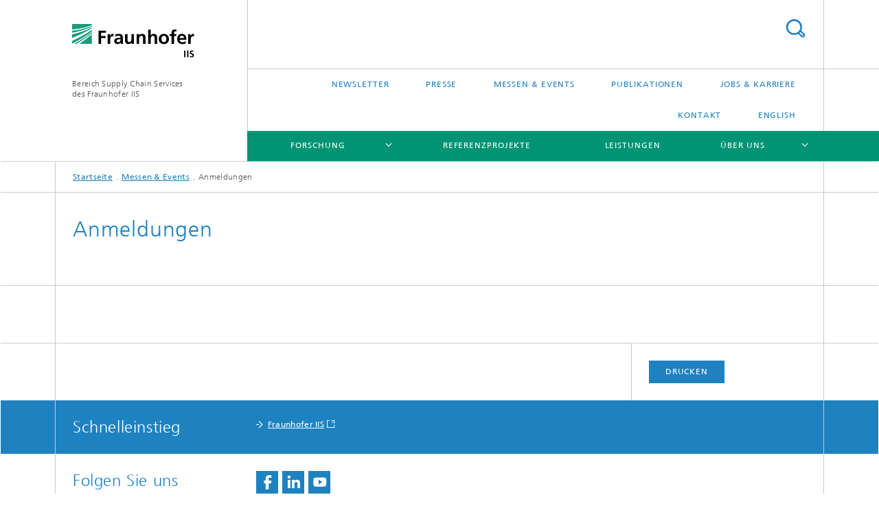

--- FILE ---
content_type: text/html;charset=utf-8
request_url: https://www.scs.fraunhofer.de/de/veranstaltungen/Anmeldungen.html
body_size: 7489
content:
<!DOCTYPE html>
<html lang="de" class="">
<head>
    <meta charset="utf-8"/>
    <meta http-equiv="X-UA-Compatible" content="IE=edge"/>
    <meta name="viewport" content="width=device-width, initial-scale=1, user-scalable=yes"/>
    <title>Anmeldungen</title>

    <!-- Avoid annoying toolbar on images in Internet Explorer -->
    <meta http-equiv="imagetoolbar" content="no" />
    <!-- Information for Robots -->
    <meta name="robots" content="noodp,noydir,index,follow" />
    <!-- open graph and twitter share meta data -->
    <meta property="og:title" content="Anmeldungen"/>
    <meta property="og:description" content=""/>
    <meta property="og:url" content="https://www.scs.fraunhofer.de/de/veranstaltungen/Anmeldungen.html"/>
    <meta property="og:type" content="website"/>
    <meta property="og:site_name" content="Bereich Supply Chain Services&lt;br&gt;des Fraunhofer IIS"/>
        <meta http-equiv="last-modified" content="2020-01-23T12:06:31.186Z" />
	<meta name="pubdate" content="2020-01-23T13:06:31.186+01:00" />
    <meta name="copyright" content="Copyright" />
    <!-- / LEGACY meta tags end -->

    <!--[if !IE]>-->
        <link rel="stylesheet" href="/etc.clientlibs/fraunhofer/ui/website/css/fraunhofer.min.3ed9d7d677cdf827963599044315a9d6.css" type="text/css">
<!--<![endif]-->

    <!--[if gt IE 8]>
    	<![endif]-->

    <!-- HTML5 shim and Respond.js for IE8 support of HTML5 elements and media queries -->
    <!--[if lte IE 8]>
        <link rel="stylesheet" href="/etc.clientlibs/fraunhofer/ui/website/css/lte_ie8.min.css" type="text/css">
<script src="/etc.clientlibs/fraunhofer/ui/website/js/lte_ie8.min.js"></script>
<![endif]-->
    
    <!-- Favorite icon -->
    <link rel="shortcut icon" href="/static/css/fraunhofer/resources/img/favicons/favicon_16x16.ico" type="image/x-icon"/>
	<link rel="apple-touch-icon" sizes="180x180" href="/static/css/fraunhofer/resources/img/favicons/apple-touch-icon_180x180.png">
	<meta name="msapplication-TileColor" content="#ffffff">
	<meta name="msapplication-TileImage" content="/static/css/fraunhofer/resources/img/favicons/mstile-144x144.png">
	<link rel="icon" type="image/png" href="/static/css/fraunhofer/resources/img/favicons/favicon_32x32.png" sizes="32x32">
	<link rel="icon" type="image/png" href="/static/css/fraunhofer/resources/img/favicons/favicon_96x96.png" sizes="96x96">
	<link rel="icon" type="image/svg+xml" href="/static/css/fraunhofer/resources/img/favicons/favicon.svg" sizes="any">
	
    <!-- Platform for Internet Content Selection (PICS) self-rating -->
    <link rel="meta" href="/static/css/fraunhofer/resources/pics.rdf" type="application/rdf+xml" title="PICS labels"/>
    <!-- Open Search -->
    <link rel="search" type="application/opensearchdescription+xml" title="Bereich Supply Chain Services&lt;br&gt;des Fraunhofer IIS" href="/de.opensearch.xml"/>
        <link rel="alternate" type="application/rss+xml" title="Fraunhofer SCS Presseinformationen" href="https://www.scs.fraunhofer.de/de/rss/presse.rss"/>
	</head>
<body class="col-4" itemtype="https://schema.org/WebPage" itemscope="itemscope">
    <div class="fhg-wrapper">
        <header>
    <input type="hidden" class="available-languages-servlet-path" data-path="/de/veranstaltungen/Anmeldungen/jcr:content.languages.json" />
<div class="fhg-header">
    <div class="fhg-grid">
        <div class="row1">
            <div class="fhg-grid-item fhg-grid-3-2-1-1 section-search">
                <section role="search">
                    <form method="get" action="/de/suche.html" id="search-form" data-suggest-url="/bin/wcm/enterprisesearch/suggest">
                        <div>
                            <input type="hidden" name="_charset_" value="UTF-8" />
                            <input name="numberResults"
                                value="10" type="hidden" />
                            <input name="page" value="1" type="hidden" />

                            <input name="scope" value="IIS" type="hidden"/>
                            <input id="search-query-default-foo" disabled="disabled" value="Suchbegriff" type="hidden"/>
                            <input name="lang" id="search-query-default-foo-hidden" value="de" type="hidden"/>

                            <input type="text" autocomplete="off" name="queryString"
                                id="AnmeldungensearchQuery" class="hasDefault ac_input queryStringContentHeader" maxlength="100"/>

                        </div>
                        <button type="submit">Titel - Suche</button>
                    </form>
                </section>
            </div>

            <div class="fhg-grid-item fhg-grid-1-1-1-1 section-title">
                <a href="/"><div class="logo-heading">
                    	<img class="logo" alt="Logo Fraunhofer-Arbeitsgruppe für Supply Chain Services SCS" title="" src="/content/dam/scs/iis.svg"/>
                        Bereich Supply Chain Services<br>des Fraunhofer IIS</div>
                </a></div>
        </div>


        <div class="row2">
            <div class="fhg-grid-item fhg-grid-1-1-1-1 section-about text-site-identifier">
                <a href="/">Bereich Supply Chain Services<br>des Fraunhofer IIS</a></div>

            <div class="fhg-grid-item fhg-grid-3-2-1-1 section-nav" id="menu">
                <div class="row2-1">

                    <div class="fhg-grid-item section-menu-plus">
                        <nav>
                            <ul>
                                <li><a href="/de/newsletter.html">Newsletter</a></li>
                                <li><a href="/de/presse.html">Presse</a></li>
                                <li><a href="/de/veranstaltungen.html">Messen & Events</a></li>
                                <li><a href="/de/publikationen.html">Publikationen</a></li>
                                <li><a href="/de/jobs.html">Jobs & Karriere</a></li>
                                <li><a href="/de/kontakt.html">Kontakt</a></li>
                                <li class="lang"><a href="/en.html">English</a></li>
                                        </ul>
                        </nav>
                    </div>
                </div>

                <div class="nav-fhg" id="nav"><div class="section-menu">
        <nav>
            <ul class="fhg-mainmenu">
            <li class="lvl-1 ">
	                <span class="navigable"><a href="/de/forschungsfelder.html">Forschung </a></span>
	                        <div class="submenu">
	                        	<span class="btn close">[X]</span>
	                        	<span class="mainmenu-title follow-link"><a href="/de/forschungsfelder.html">Forschung </a></span>
	                            <ul>
	                                <li class="lvl-2">
                                            <a href="/de/forschungsfelder/supply-chain-ai.html">Supply Chain AI</a></li>
	                                <li class="lvl-2">
                                            <a href="/de/forschungsfelder/datenzentrierte-raum--und-risikoforschung.html">Datenzentrierte Raum- und Risikoforschung</a></li>
	                                <li class="lvl-2">
                                            <a href="/de/forschungsfelder/intelligentes-ressourcenmanagement.html">Intelligentes Ressourcenmanagement</a></li>
	                                <li class="lvl-2">
                                            <a href="/de/forschungsfelder/smart-circular-economy.html">Smart Circular Economy</a></li>
	                                <li class="lvl-2">
                                            <a href="/de/forschungsfelder/nahtloser-datenaustausch.html">Nahtloser Datenaustausch in Wertschöpfungssystemen</a></li>
	                                <li class="lvl-2">
                                            <a href="/de/forschungsfelder/service-innovation.html">Service Innovation</a></li>
	                                <li class="lvl-2">
                                            <a href="/de/forschungsfelder/quantencomputing-in-der-supply-chain.html">Quantencomputing in der Supply Chain</a></li>
	                                <li class="lvl-2">
                                            <a href="/de/forschungsfelder/nachhaltigkeit-in-einer-digitalisierten-wertschoepfung.html">Nachhaltigkeit in der digitalisierten Supply Chain</a></li>
	                                </ul>
	                        </div>
	                    </li>
			<li class="lvl-1 ">
	                <span><a href="/de/referenzen.html">Referenzprojekte</a></span>
                    	</li>
			<li class="lvl-1 ">
	                <span><a href="/de/leistungen.html">Leistungen</a></span>
                    	</li>
			<li class="lvl-1 ">
	                <span class="navigable"><a href="/de/ueber-uns.html">Über uns</a></span>
	                        <div class="submenu">
	                        	<span class="btn close">[X]</span>
	                        	<span class="mainmenu-title follow-link"><a href="/de/ueber-uns.html">Über uns</a></span>
	                            <ul>
	                                <li class="lvl-2">
                                            <a href="/de/ueber-uns/referenzprozess.html">Referenzprozess und Kompetenzen</a></li>
	                                <li class="lvl-2 is-expandable">
                                            <span class="follow-link navigable"><a href="/de/ueber-uns/organisation.html">Organisation und Abteilungen</a></span>

		                                            <ul>
		                                                <li class="lvl-3">
		                                                        <a href="/de/ueber-uns/organisation/data-spaces-and-iot-solutions.html">Data Spaces and IoT-Solutions</a></li>
		                                                <li class="lvl-3">
		                                                        <span class="navigable"><a href="/de/ueber-uns/organisation/analytics.html">Analytics</a></span>
		
		                                                                <ul>
		                                                                    <li class="lvl-4">
		                                                                            <a href="/de/ueber-uns/organisation/analytics/data-science.html">Data Science</a></li>
		                                                                    <li class="lvl-4">
		                                                                            <a href="/de/ueber-uns/organisation/analytics/optimization.html">Optimization</a></li>
		                                                                    <li class="lvl-4">
		                                                                            <a href="/de/ueber-uns/organisation/analytics/data-efficient-automated-learning.html">Data Efficient Automated Learning</a></li>
		                                                                    <li class="lvl-4">
		                                                                            <a href="/de/ueber-uns/organisation/analytics/process-intelligence.html">Process Intelligence</a></li>
		                                                                    </ul>
		                                                            </li>
		                                                <li class="lvl-3">
		                                                        <span class="navigable"><a href="/de/ueber-uns/organisation/innovation-and-transformation.html">Innovation and Transformation</a></span>
		
		                                                                <ul>
		                                                                    <li class="lvl-4">
		                                                                            <a href="/de/ueber-uns/organisation/innovation-and-transformation/human-centered-innovation.html">Human Centered Innovation</a></li>
		                                                                    <li class="lvl-4">
		                                                                            <a href="/de/ueber-uns/organisation/innovation-and-transformation/business-transformation.html">Business Transformation</a></li>
		                                                                    </ul>
		                                                            </li>
		                                                <li class="lvl-3">
		                                                        <a href="/de/ueber-uns/organisation/risiko-und-standortanalysen.html">Risiko- und Standortanalysen</a></li>
		                                                </ul>
                                                </li>
	                                <li class="lvl-2">
                                            <a href="/de/ueber-uns/kompetenzzentren.html">Kompetenzzentren und Infrastruktur</a></li>
	                                <li class="lvl-2">
                                            <a href="/de/ueber-uns/scs-mitarbeiter.html">Unsere Experten und Expertinnen</a></li>
	                                <li class="lvl-2">
                                            <a href="/de/ueber-uns/zusammenarbeit-mit-uns.html">Zusammenarbeit mit uns</a></li>
	                                </ul>
	                        </div>
	                    </li>
			<li class="lvl-1  showInHeader">
	                <span class="navigable"><a href="/de/publikationen.html">Publikationen</a></span>
	                        <div class="submenu">
	                        	<span class="btn close">[X]</span>
	                        	<span class="mainmenu-title follow-link"><a href="/de/publikationen.html">Publikationen</a></span>
	                            <ul>
	                                <li class="lvl-2">
                                            <a href="/de/publikationen/vortraege.html">Vorträge</a></li>
	                                <li class="lvl-2 is-expandable">
                                            <span class="follow-link navigable"><a href="/de/publikationen/studien.html">Studien und White Paper</a></span>

		                                            <ul>
		                                                <li class="lvl-3">
		                                                        <a href="/de/publikationen/studien/datengetriebene-effizienzuntersuchung-im-transport.html">Datengetriebene Effizienzuntersuchung im Transport</a></li>
		                                                <li class="lvl-3">
		                                                        <a href="/de/publikationen/studien/schriftenreihe-lui-entwicklung-datengetriebener-geschaeftsmodelle.html">Erfolgreiche Entwicklung datengetriebener Geschäftsmodelle</a></li>
		                                                <li class="lvl-3">
		                                                        <a href="/de/publikationen/studien/schriftenreihe-lui-handling-data-problems.html">Handling Data Problems in Machine Learning Applications in Supply Chain Management</a></li>
		                                                <li class="lvl-3">
		                                                        <a href="/de/publikationen/studien/smarte-produkt-service-systeme.html">Smarte Produkt-Service Systeme: Eine transformations- und kostenorientierte Untersuchung</a></li>
		                                                <li class="lvl-3">
		                                                        <a href="/de/publikationen/studien/wandel-des-intralogistischen-transports-im-zeitalter-der-digitalisierung.html">Wandel des intralogistischen Transports im Zeitalter der Digitalisierung</a></li>
		                                                <li class="lvl-3">
		                                                        <a href="/de/publikationen/studien/digitale-geschaeftsmodelle-und-wertschoepfung-in-datenraeumen-fuer-die-industrie.html">Digitale Geschäftsmodelle und Wertschöpfung in Datenträumen für die Industrie</a></li>
		                                                </ul>
                                                </li>
	                                <li class="lvl-2">
                                            <a href="/de/publikationen/wissenschaftliche-publikationen.html">Wissenschaftliche Publikationen</a></li>
	                                </ul>
	                        </div>
	                    </li>
			<li class="lvl-1  showInHeader">
	                <span class="navigable"><a href="/de/presse.html">Presse</a></span>
	                        <div class="submenu">
	                        	<span class="btn close">[X]</span>
	                        	<span class="mainmenu-title follow-link"><a href="/de/presse.html">Presse</a></span>
	                            <ul>
	                                <li class="lvl-2 is-expandable">
                                            <span class="follow-link navigable"><a href="/de/presse/scs-spezial.html">SCS Spezial</a></span>

		                                            <ul>
		                                                <li class="lvl-3">
		                                                        <a href="/de/presse/scs-spezial/scs-spezial2013.html">SCS Spezial 2013</a></li>
		                                                </ul>
                                                </li>
	                                <li class="lvl-2">
                                            <a href="/de/presse/pressespiegel-2020.html">Pressespiegel </a></li>
	                                <li class="lvl-2">
                                            <a href="/de/presse/pressespiegel-archiv.html">Pressespiegel der vergangenen Jahre</a></li>
	                                </ul>
	                        </div>
	                    </li>
			<li class="lvl-1  showInHeader">
	                <span class="navigable"><a href="/de/newsletter.html">Newsletter</a></span>
	                        <div class="submenu">
	                        	<span class="btn close">[X]</span>
	                        	<span class="mainmenu-title follow-link"><a href="/de/newsletter.html">Newsletter</a></span>
	                            <ul>
	                                <li class="lvl-2">
                                            <a href="/de/newsletter/newsletter-2019-themen-termine-herbst.html">Newsletter 3/2019 »SCS – Themen und Termine im Herbst«</a></li>
	                                <li class="lvl-2">
                                            <a href="/de/newsletter/newsletter-2019-versorgung-laendlicher-raum.html">Newsletter 2/2019 »Versorgung im Ländlichen Raum«</a></li>
	                                <li class="lvl-2 is-expandable">
                                            <span class="follow-link navigable"><a href="/de/newsletter/newsletter-archiv.html">Newsletter-Archiv</a></span>

		                                            <ul>
		                                                <li class="lvl-3">
		                                                        <span class="navigable"><a href="/de/newsletter/newsletter-archiv/newsletter01_2017.html">Newsletter 01/2017</a></span>
		
		                                                                <ul>
		                                                                    <li class="lvl-4">
		                                                                            <a href="/de/newsletter/newsletter-archiv/newsletter01_2017/jospehs20.html">Josephs</a></li>
		                                                                    <li class="lvl-4">
		                                                                            <a href="/de/newsletter/newsletter-archiv/newsletter01_2017/interviewharaldwerr.html">Interview mit Harald Werr</a></li>
		                                                                    </ul>
		                                                            </li>
		                                                <li class="lvl-3">
		                                                        <span class="navigable"><a href="/de/newsletter/newsletter-archiv/newsletter01-2015.html">Newsletter 01/2015</a></span>
		
		                                                                <ul>
		                                                                    <li class="lvl-4">
		                                                                            <a href="/de/newsletter/newsletter-archiv/newsletter01-2015/routenzug.html">Wie gut ist mein Routenzug?</a></li>
		                                                                    <li class="lvl-4">
		                                                                            <a href="/de/newsletter/newsletter-archiv/newsletter01-2015/transportdienstleister.html">Ist der günstigste Transportdienstleister auch der wirtschaftlichste?</a></li>
		                                                                    <li class="lvl-4">
		                                                                            <a href="/de/newsletter/newsletter-archiv/newsletter01-2015/neue_themenwelt_josephs.html">Neue Themenwelt: »Alles was ›E‹ ist - Digital, mobil und energiegeladen«</a></li>
		                                                                    <li class="lvl-4">
		                                                                            <a href="/de/newsletter/newsletter-archiv/newsletter01-2015/inviva2015.html">Rückblick: Fraunhofer SCS auf der Inviva 2015</a></li>
		                                                                    <li class="lvl-4">
		                                                                            <a href="/de/newsletter/newsletter-archiv/newsletter01-2015/auszeichnung_josephs.html">Doppelte Auszeichnung für das JOSEPHS®</a></li>
		                                                                    <li class="lvl-4">
		                                                                            <a href="/de/newsletter/newsletter-archiv/newsletter01-2015/stueckguttransporte.html">Vorschau: Neue Studie über Stückguttransporte in Europa</a></li>
		                                                                    <li class="lvl-4">
		                                                                            <a href="/de/newsletter/newsletter-archiv/newsletter01-2015/zahlendesmonats.html">Zahlen des Monats März: Logistikbeschäftigung</a></li>
		                                                                    </ul>
		                                                            </li>
		                                                <li class="lvl-3">
		                                                        <span class="navigable"><a href="/de/newsletter/newsletter-archiv/newsletter02-2015.html">Newsletter 02/2015</a></span>
		
		                                                                <ul>
		                                                                    <li class="lvl-4">
		                                                                            <a href="/de/newsletter/newsletter-archiv/newsletter02-2015/rueckblick_transport.html">Rückblick mit Ausblick</a></li>
		                                                                    <li class="lvl-4">
		                                                                            <a href="/de/newsletter/newsletter-archiv/newsletter02-2015/studie_logistikbeschaeftigung.html">Neue Studie: »Logistikbeschäftigung in Deutschland«</a></li>
		                                                                    <li class="lvl-4">
		                                                                            <a href="/de/newsletter/newsletter-archiv/newsletter02-2015/themenwelt_handel.html">»Zukunft im Handel« – Die neue Themenwelt zum 1. JOSEPHS®-Geburtstag</a></li>
		                                                                    </ul>
		                                                            </li>
		                                                <li class="lvl-3">
		                                                        <span class="navigable"><a href="/de/newsletter/newsletter-archiv/newsletter03-2015.html">Newsletter 03/2015</a></span>
		
		                                                                <ul>
		                                                                    <li class="lvl-4">
		                                                                            <a href="/de/newsletter/newsletter-archiv/newsletter03-2015/logistik_forum.html">»MehrWert durch Digitalisierung« – 8. Logistik Forum Nürnberg</a></li>
		                                                                    <li class="lvl-4">
		                                                                            <a href="/de/newsletter/newsletter-archiv/newsletter03-2015/rueckblick_arbeitskreis_netz_2015.html">Transportausschreibung: Gute Vorbereitung ist das A und O – Das war unser »Arbeitskreis Netz« 2015</a></li>
		                                                                    <li class="lvl-4">
		                                                                            <a href="/de/newsletter/newsletter-archiv/newsletter03-2015/neue_studien_quartal4_2015.html">Fraunhofer SCS stellt vier neue Studien vor</a></li>
		                                                                    <li class="lvl-4">
		                                                                            <a href="/de/newsletter/newsletter-archiv/newsletter03-2015/forschergruppe_bamberg.html">Geschäftsmodelle in der digitalen Welt – Neue Fraunhofer-Forschergruppe in Bamberg</a></li>
		                                                                    <li class="lvl-4">
		                                                                            <a href="/de/newsletter/newsletter-archiv/newsletter03-2015/service_excellence_kundenwissen.html">Service Excellence in der »Industrie 4.0« – Warum Kundenwissen den Wettbewerb von Morgen bestimmt</a></li>
		                                                                    <li class="lvl-4">
		                                                                            <a href="/de/newsletter/newsletter-archiv/newsletter03-2015/stadtbibliothek_muenchnen.html">Neue digitale Dienstleistungen und Mehrwerte für die Kunden der Münchner Stadtbibliothek</a></li>
		                                                                    <li class="lvl-4">
		                                                                            <a href="/de/newsletter/newsletter-archiv/newsletter03-2015/themenwelt_spiel.html">Innovationen spielend entwickeln – Die aktuelle Themenwelt im JOSEPHS®</a></li>
		                                                                    </ul>
		                                                            </li>
		                                                <li class="lvl-3">
		                                                        <span class="navigable"><a href="/de/newsletter/newsletter-archiv/newsletter04-2015.html">Newsletter 04/2015</a></span>
		
		                                                                <ul>
		                                                                    <li class="lvl-4">
		                                                                            <a href="/de/newsletter/newsletter-archiv/newsletter04-2015/zukunftstrends.html">Zukunftstrends erkennen und beherrschen: Denkanstöße für die Logistikbranche</a></li>
		                                                                    <li class="lvl-4">
		                                                                            <a href="/de/newsletter/newsletter-archiv/newsletter04-2015/logistikforum_2015_rueckblick.html">8. Logistik Forum 2015 »MehrWERT durch Digitalisierung« - Ein Rückblick mit Ausblick</a></li>
		                                                                    <li class="lvl-4">
		                                                                            <a href="/de/newsletter/newsletter-archiv/newsletter04-2015/20_jahre_scs.html">»Gesichter und Visionen« - 20 Jahre Fraunhofer SCS in Nürnberg</a></li>
		                                                                    <li class="lvl-4">
		                                                                            <a href="/de/newsletter/newsletter-archiv/newsletter04-2015/nachhaltigkeit_haustechnik-grosshandel.html">Nachhaltigkeit im Haustechnik-Großhandel - Neue Studie erschienen</a></li>
		                                                                    <li class="lvl-4">
		                                                                            <a href="/de/newsletter/newsletter-archiv/newsletter04-2015/forschung_im_josephs.html">Forschung im JOSEPHS® - Wie es im Projekt CODIFeY nach der JOSEPHS®-Themeninsel weiter geht </a></li>
		                                                                    <li class="lvl-4">
		                                                                            <a href="/de/newsletter/newsletter-archiv/newsletter04-2015/neue_themenwelt_im_josephs.html">»SMARTer leben« – Die neue Themenwelt im JOSEPHS®</a></li>
		                                                                    </ul>
		                                                            </li>
		                                                <li class="lvl-3">
		                                                        <span class="navigable"><a href="/de/newsletter/newsletter-archiv/newsletter01-2016.html">Newsletter 01/2016</a></span>
		
		                                                                <ul>
		                                                                    <li class="lvl-4">
		                                                                            <a href="/de/newsletter/newsletter-archiv/newsletter01-2016/e-commerce-logistik.html">E-Commerce-Logistik</a></li>
		                                                                    <li class="lvl-4">
		                                                                            <a href="/de/newsletter/newsletter-archiv/newsletter01-2016/transportlogistik.html">Transportlogisitk 4.0 – Fraunhofer SCS erhebt Umsetzungsgrad der Digitalisierung in der Logistikbranche</a></li>
		                                                                    <li class="lvl-4">
		                                                                            <a href="/de/newsletter/newsletter-archiv/newsletter01-2016/workshops.html">Service-Innovationen für Unternehmen aus der Region</a></li>
		                                                                    <li class="lvl-4">
		                                                                            <a href="/de/newsletter/newsletter-archiv/newsletter01-2016/smartdata.html">Smart Data im Maschinenbau</a></li>
		                                                                    <li class="lvl-4">
		                                                                            <a href="/de/newsletter/newsletter-archiv/newsletter01-2016/neue_themenwelt_im_josephs.html">»Fit & sicher mobil« – Die neue Themenwelt im JOSEPHS®</a></li>
		                                                                    </ul>
		                                                            </li>
		                                                <li class="lvl-3">
		                                                        <span class="navigable"><a href="/de/newsletter/newsletter-archiv/newsletter02-2016.html">Newsletter 02/2016</a></span>
		
		                                                                <ul>
		                                                                    <li class="lvl-4">
		                                                                            <a href="/de/newsletter/newsletter-archiv/newsletter02-2016/neueleitung.html">Fraunhofer SCS in Nürnberg unter neuer Leitung</a></li>
		                                                                    <li class="lvl-4">
		                                                                            <a href="/de/newsletter/newsletter-archiv/newsletter02-2016/ak-netz.html">Einladung zum Arbeitskreis Netz am 9. Juni 2016</a></li>
		                                                                    <li class="lvl-4">
		                                                                            <a href="/de/newsletter/newsletter-archiv/newsletter02-2016/neuethemenweltjosephs.html">»ErlebnisREISE« – Die neue Themenwelt im JOSEPHS®</a></li>
		                                                                    </ul>
		                                                            </li>
		                                                <li class="lvl-3">
		                                                        <span class="navigable"><a href="/de/newsletter/newsletter-archiv/newsletter03-2016.html">Newsletter 03/2016</a></span>
		
		                                                                <ul>
		                                                                    <li class="lvl-4">
		                                                                            <a href="/de/newsletter/newsletter-archiv/newsletter03-2016/fachpack2016.html">Fachpack 2016 in Nürnberg</a></li>
		                                                                    <li class="lvl-4">
		                                                                            <a href="/de/newsletter/newsletter-archiv/newsletter03-2016/innovationsforum_technologiekompass.html">Technologiekompass und Innovationsforum</a></li>
		                                                                    <li class="lvl-4">
		                                                                            <a href="/de/newsletter/newsletter-archiv/newsletter03-2016/isec_smarter_service.html">ISEC Smarter Service sales</a></li>
		                                                                    <li class="lvl-4">
		                                                                            <a href="/de/newsletter/newsletter-archiv/newsletter03-2016/jahrestagung.html">Jahrestagung Geschäftsmodelle in der Digitalen Welt</a></li>
		                                                                    </ul>
		                                                            </li>
		                                                <li class="lvl-3">
		                                                        <span class="navigable"><a href="/de/newsletter/newsletter-archiv/newsletter04-2016.html">Newsletter 04/2016</a></span>
		
		                                                                <ul>
		                                                                    <li class="lvl-4">
		                                                                            <a href="/de/newsletter/newsletter-archiv/newsletter04-2016/themenwelt_josephs.html">Neue Themenwelt</a></li>
		                                                                    <li class="lvl-4">
		                                                                            <a href="/de/newsletter/newsletter-archiv/newsletter04-2016/top100-2016.html">TOP100_2016</a></li>
		                                                                    <li class="lvl-4">
		                                                                            <a href="/de/newsletter/newsletter-archiv/newsletter04-2016/studie_frachtausschreibung.html">Studie Frachtausschreibung</a></li>
		                                                                    <li class="lvl-4">
		                                                                            <a href="/de/newsletter/newsletter-archiv/newsletter04-2016/logistikimmobilien.html">Studie Logistikimmobilien</a></li>
		                                                                    <li class="lvl-4">
		                                                                            <a href="/de/newsletter/newsletter-archiv/newsletter04-2016/fopro_edorf.html">Forschungsprojekt eDorf</a></li>
		                                                                    </ul>
		                                                            </li>
		                                                <li class="lvl-3">
		                                                        <span class="navigable"><a href="/de/newsletter/newsletter-archiv/newsletter01-2017.html">Newsletter 01/2017</a></span>
		
		                                                                <ul>
		                                                                    <li class="lvl-4">
		                                                                            <a href="/de/newsletter/newsletter-archiv/newsletter01-2017/interviewharaldwerr.html">Interview mit Harald Werr</a></li>
		                                                                    </ul>
		                                                            </li>
		                                                <li class="lvl-3">
		                                                        <span class="navigable"><a href="/de/newsletter/newsletter-archiv/newsletter02-2017.html">Newsletter 02/2017</a></span>
		
		                                                                <ul>
		                                                                    <li class="lvl-4">
		                                                                            <a href="/de/newsletter/newsletter-archiv/newsletter02-2017/transportlogistics2017.html">transport logistic 2017</a></li>
		                                                                    <li class="lvl-4">
		                                                                            <a href="/de/newsletter/newsletter-archiv/newsletter02-2017/regionaleprodukte.html">Regionale Produkte</a></li>
		                                                                    <li class="lvl-4">
		                                                                            <a href="/de/newsletter/newsletter-archiv/newsletter02-2017/mola.html">MoLa</a></li>
		                                                                    <li class="lvl-4">
		                                                                            <a href="/de/newsletter/newsletter-archiv/newsletter02-2017/edorf.html">Mobiler Bauernmarkt</a></li>
		                                                                    <li class="lvl-4">
		                                                                            <a href="/de/newsletter/newsletter-archiv/newsletter02-2017/geschaftsmodelle.html">Geschäftsmodelle in der digitalen Welt</a></li>
		                                                                    </ul>
		                                                            </li>
		                                                <li class="lvl-3">
		                                                        <span class="navigable"><a href="/de/newsletter/newsletter-archiv/newsletter03-2017.html">Newsletter 03/2017</a></span>
		
		                                                                <ul>
		                                                                    <li class="lvl-4">
		                                                                            <a href="/de/newsletter/newsletter-archiv/newsletter03-2017/logistikforum2017_nachbericht.html">Nachbericht Logistik Forum 2017</a></li>
		                                                                    <li class="lvl-4">
		                                                                            <a href="/de/newsletter/newsletter-archiv/newsletter03-2017/limmoonline.html">Logistikimmobilien-Plattform</a></li>
		                                                                    <li class="lvl-4">
		                                                                            <a href="/de/newsletter/newsletter-archiv/newsletter03-2017/supplychainanalytics.html">Supply-Chain-Analytics</a></li>
		                                                                    <li class="lvl-4">
		                                                                            <a href="/de/newsletter/newsletter-archiv/newsletter03-2017/logipics.html">LogiPICS</a></li>
		                                                                    <li class="lvl-4">
		                                                                            <a href="/de/newsletter/newsletter-archiv/newsletter03-2017/ddimjosephs.html">Digitales Dorf im JOSEPHS</a></li>
		                                                                    <li class="lvl-4">
		                                                                            <a href="/de/newsletter/newsletter-archiv/newsletter03-2017/jahrestagung_digitaletransformation.html">Digitale Transformation</a></li>
		                                                                    <li class="lvl-4">
		                                                                            <a href="/de/newsletter/newsletter-archiv/newsletter03-2017/josephs_themenwelt.html">JOSEPHS®–Themenwelt</a></li>
		                                                                    </ul>
		                                                            </li>
		                                                <li class="lvl-3">
		                                                        <span class="navigable"><a href="/de/newsletter/newsletter-archiv/newsletter04-2017.html">Newsletter 04/2017</a></span>
		
		                                                                <ul>
		                                                                    <li class="lvl-4">
		                                                                            <a href="/de/newsletter/newsletter-archiv/newsletter04-2017/abf_apotheke.html">Intralogistik ABF Apotheke</a></li>
		                                                                    <li class="lvl-4">
		                                                                            <a href="/de/newsletter/newsletter-archiv/newsletter04-2017/islt_net.html">Forschungsprojekt ISLT.Net</a></li>
		                                                                    <li class="lvl-4">
		                                                                            <a href="/de/newsletter/newsletter-archiv/newsletter04-2017/mola_abschluss_nl.html">Abschlussveranstaltung MoLa</a></li>
		                                                                    <li class="lvl-4">
		                                                                            <a href="/de/newsletter/newsletter-archiv/newsletter04-2017/josephs_themenwelt15.html">JOSEPHS<sup>&reg;</sup>–Themenwelt</a></li>
		                                                                    </ul>
		                                                            </li>
		                                                <li class="lvl-3">
		                                                        <a href="/de/newsletter/newsletter-archiv/logimat_maerz2018.html">LogiMAT 2018</a></li>
		                                                <li class="lvl-3">
		                                                        <a href="/de/newsletter/newsletter-archiv/JOSEPHS_april2018.html">Das JOSEPHS® – was ist das eigentlich?</a></li>
		                                                <li class="lvl-3">
		                                                        <a href="/de/newsletter/newsletter-archiv/201802_Newsletter_llschulungen.html">Lean Logistics Schulungen</a></li>
		                                                <li class="lvl-3">
		                                                        <a href="/de/newsletter/newsletter-archiv/mittelstand-40-august2018.html">Mittelstand 4.0 in Bayern – ist Bayern schon digital?</a></li>
		                                                <li class="lvl-3">
		                                                        <a href="/de/newsletter/newsletter-archiv/loesung-trifft-anwendung.html">Lösung trifft Anwendung</a></li>
		                                                <li class="lvl-3">
		                                                        <a href="/de/newsletter/newsletter-archiv/top100-dezember2018.html">Die »TOP 100 der Logistik 2018/2019«</a></li>
		                                                </ul>
                                                </li>
	                                <li class="lvl-2">
                                            <a href="/de/newsletter/newsletter-ADA-auftakt-2020.html">Newsletter 1/2020 »ADA Lovelace Center«</a></li>
	                                <li class="lvl-2">
                                            <a href="/de/newsletter/newsletter-02-2020-logimat.html">Fraunhofer SCS Newsletter 2/2020: LogiMAT 2020</a></li>
	                                <li class="lvl-2">
                                            <a href="/de/newsletter/newsletter-01-2021-ki-im-fokus.html">Newsletter 1/2021: Künstliche Intelligenz im Fokus</a></li>
	                                <li class="lvl-2">
                                            <a href="/de/newsletter/newsletter-02-2021-digitale-transformation-und-wissensverkehr.html">Newsletter 2/2021: Digitale Transformation und Wissenstransfer</a></li>
	                                <li class="lvl-2">
                                            <a href="/de/newsletter/newsletter-03-2021-industrie-40-fuer-den-mittelstand.html">Newsletter 3/2021: Industrie 4.0 für den Mittelstand</a></li>
	                                <li class="lvl-2">
                                            <a href="/de/newsletter/newsletter-4-2021--supply-chain-analytics.html">Newsletter 4/2021: Data Analytics in der Supply Chain</a></li>
	                                <li class="lvl-2">
                                            <a href="/de/newsletter/newsletter-1-2022-ADA.html">Newsletter 1/2022: ADA</a></li>
	                                <li class="lvl-2 is-expandable">
                                            <span class="follow-link navigable"><a href="/de/newsletter/scs-adventskalender-2025.html">SCS Adventskalender 2025</a></span>

		                                            <ul>
		                                                <li class="lvl-3">
		                                                        <a href="/de/newsletter/scs-adventskalender-2025/inhalte.html">Inhalte SCS Adventskalender 2025</a></li>
		                                                </ul>
                                                </li>
	                                </ul>
	                        </div>
	                    </li>
			<li class="lvl-1  showInHeader">
	                <span><a href="/de/veranstaltungen.html">Messen & Events</a></span>
                    	</li>
			<li class="lvl-1  showInHeader">
	                <span><a href="/de/jobs.html">Jobs & Karriere</a></span>
                    	</li>
			<li class="lvl-1  showInHeader">
	                <span><a href="/de/kontakt.html">Kontakt</a></span>
                    	</li>
			<li class="more lvl-1" id="morefield"><span class="navigable"><span>Mehr</span></span>
	                <ul></ul>
	            </li>
            </ul>
        </nav>
    </div>
</div>
</div>
        </div>
    </div>
</div>
<div data-emptytext="stage_parsys_hint" class="dummyclass"></div>
<nav class="breadcrumbs text-secondary">

	<div class="drop-down-bar">
		<p>Wo bin ich?</p>
	</div>
	<div class="wrapper">
		<ul>
			<li><a href="/">Startseite</a></li>
					<li><a href="/de/veranstaltungen.html">Messen & Events</a></li>
					<li>Anmeldungen</li>
					</ul>
	</div>
</nav>
<div class="fhg-section-separator fhg-heading-separator fhg-grid fhg-grid-4-columns ">
    <div class="fhg-grid-item">
        <h1>Anmeldungen</h1>
        </div>
    </div>
</header>
<div class="fhg-main fhg-grid fhg-grid-4-columns">
            <div class="contentPar parsys"></div>
</div>
        <div class="sep sectionseparator"><script data-scf-json="true" type='application/json' id='/de/veranstaltungen/Anmeldungen/jcr:content/sep'>{"id":"/de/veranstaltungen/Anmeldungen/jcr:content/sep","resourceType":"fraunhofer/components/sectionseparator","url":"/de/veranstaltungen/Anmeldungen/_jcr_content/sep.social.json","friendlyUrl":"/de/veranstaltungen/Anmeldungen.html"}</script><div class="fhg-section-separator"></div>
</div>
<footer>
    <div class="fhg-footer">
        <h2 class="invisible fragment" id="Navigation-und-Social-Media">Navigation und Social Media</h2>
        <div class="fhg-grid">
            <div class="fhg-social">
    <div class="fhg-grid">
        <div class="fhg-grid-item fhg-grid-3-2-2-1">
		</div>
        <div class="fhg-grid-item fhg-grid-1-1-1-1 secondary-buttons">
            <div class="fhg-grid-item-contents">
                <button class="print">Drucken</button>
                <!--<button>Download</button>-->
            </div>
        </div>
    </div>
</div><div class="row-quick-links links-list">
        <div class="fhg-grid-item fhg-grid-1-1-1-1 section-h-links">
            <h3 class="fhg-block-heading">Schnelleinstieg</h3>
            </div>
        <div class="fhg-grid-item fhg-grid-3-2-1-1 section-links">
            <ul class="fhg-list arrowed-list">
                <li class="">
                        <a href="https://www.iis.fraunhofer.de/" target="_blank">Fraunhofer IIS</a></li>
                </ul>
        </div>
    </div>
<div class="row-social">
                <div class="fhg-grid-item section-follow">
        <h3 class="title">Folgen Sie uns</h3>
        <ul>
            <li>
                        <a href="https://www.facebook.com/FraunhoferIIS/" target="_blank" class="button fb" title="Besuchen Sie uns bei Facebook"></a>
                    </li>
                <li>
                        <a href="http://www.linkedin.com/company/fraunhofer-iis?trk=tabs_biz_home" target="_blank" class="button in" title="Besuchen Sie uns bei LinkedIn"></a>
                    </li>
                <li>
                        <a href="http://www.youtube.com/user/FraunhoferIIS" target="_blank" class="button yt" title="Besuchen Sie uns bei YouTube"></a>
                    </li>
                </ul>
    </div>
</div>
            <div class="row-footer-nav">
    <div class="fhg-grid-item fhg-grid-3-2-1-1 section-menu text-secondary">
        <nav>
            <ul>
                <li>
                        <a href="/de/datenschutzerklaerung.html">Datenschutzerklärung</a></li>
                <li>
                        <a href="/de/impressum.html">Impressum</a></li>
                <li>
                        <a href="/de/kontakt.html">Kontakt</a></li>
                </ul>
        </nav>
    </div>
    <div class="fhg-grid-item fhg-grid-1-1-1-1 section-copy text-secondary">
    	<span>© 2026 </span>     
    </div>
</div>
</div>
        <div class="print-footer">
            <p><strong>Quelle: Fraunhofer-Gesellschaft<br>Bereich Supply Chain Services<br>des Fraunhofer IIS - Anmeldungen</strong></p>
            <p>Online im Internet; URL: https://www.scs.fraunhofer.de/de/veranstaltungen/Anmeldungen.html</p>
            <p>Datum: 29.1.2026 01:43</p>
        </div>
    </div>
</footer>
</div>
    <script src="/etc.clientlibs/fraunhofer/ui/website/js/thirdparty/requirejs.min.js"></script>
<script src="/etc.clientlibs/fraunhofer/ui/website/js/fraunhofer.min.js"></script>
<!--[if lte IE 9]>
    <script type="text/javascript">
        require(['input-placeholder']);
    </script>
<![endif]-->
<!-- Tracking Code BEGIN --><script type="text/javascript">(function(d,s){var l=d.createElement(s),e=d.getElementsByTagName(s)[0];
l.async=true;l.type='text/javascript';
l.src='https://c.leadlab.click/9981fd8e039dbc43.js';
e.parentNode.insertBefore(l,e);})(document,'script');</script><!-- Tracking Code END --></body>
</html>